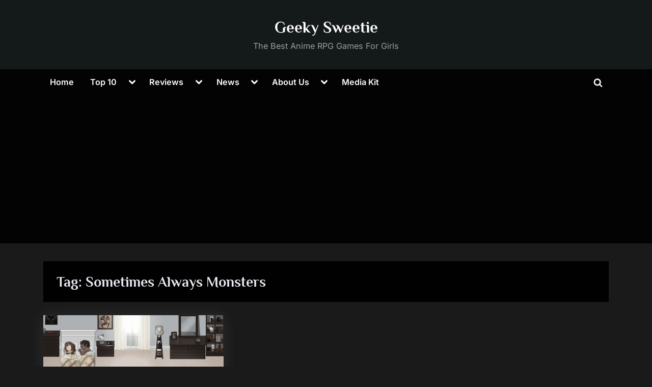

--- FILE ---
content_type: text/html; charset=UTF-8
request_url: https://geekysweetie.com/tag/sometimes-always-monsters/
body_size: 11522
content:
<!DOCTYPE html>
<html lang="en-US">
<head>
	<meta charset="UTF-8">
	<meta name="viewport" content="width=device-width, initial-scale=1.0">
	<link rel="profile" href="https://gmpg.org/xfn/11">
	<title>Sometimes Always Monsters &#8211; Geeky Sweetie</title>
<meta name='robots' content='max-image-preview:large' />
	<style>img:is([sizes="auto" i], [sizes^="auto," i]) { contain-intrinsic-size: 3000px 1500px }</style>
	<link rel='dns-prefetch' href='//www.googletagmanager.com' />
<link rel='dns-prefetch' href='//stats.wp.com' />
<link rel='dns-prefetch' href='//pagead2.googlesyndication.com' />
<link rel='preconnect' href='//i0.wp.com' />
<link rel='preconnect' href='//c0.wp.com' />
<link rel="alternate" type="application/rss+xml" title="Geeky Sweetie &raquo; Feed" href="https://geekysweetie.com/feed/" />
<link rel="alternate" type="application/rss+xml" title="Geeky Sweetie &raquo; Comments Feed" href="https://geekysweetie.com/comments/feed/" />
<link rel="alternate" type="application/rss+xml" title="Geeky Sweetie &raquo; Sometimes Always Monsters Tag Feed" href="https://geekysweetie.com/tag/sometimes-always-monsters/feed/" />
<script>
window._wpemojiSettings = {"baseUrl":"https:\/\/s.w.org\/images\/core\/emoji\/16.0.1\/72x72\/","ext":".png","svgUrl":"https:\/\/s.w.org\/images\/core\/emoji\/16.0.1\/svg\/","svgExt":".svg","source":{"concatemoji":"https:\/\/geekysweetie.com\/wp-includes\/js\/wp-emoji-release.min.js?ver=6.8.3"}};
/*! This file is auto-generated */
!function(s,n){var o,i,e;function c(e){try{var t={supportTests:e,timestamp:(new Date).valueOf()};sessionStorage.setItem(o,JSON.stringify(t))}catch(e){}}function p(e,t,n){e.clearRect(0,0,e.canvas.width,e.canvas.height),e.fillText(t,0,0);var t=new Uint32Array(e.getImageData(0,0,e.canvas.width,e.canvas.height).data),a=(e.clearRect(0,0,e.canvas.width,e.canvas.height),e.fillText(n,0,0),new Uint32Array(e.getImageData(0,0,e.canvas.width,e.canvas.height).data));return t.every(function(e,t){return e===a[t]})}function u(e,t){e.clearRect(0,0,e.canvas.width,e.canvas.height),e.fillText(t,0,0);for(var n=e.getImageData(16,16,1,1),a=0;a<n.data.length;a++)if(0!==n.data[a])return!1;return!0}function f(e,t,n,a){switch(t){case"flag":return n(e,"\ud83c\udff3\ufe0f\u200d\u26a7\ufe0f","\ud83c\udff3\ufe0f\u200b\u26a7\ufe0f")?!1:!n(e,"\ud83c\udde8\ud83c\uddf6","\ud83c\udde8\u200b\ud83c\uddf6")&&!n(e,"\ud83c\udff4\udb40\udc67\udb40\udc62\udb40\udc65\udb40\udc6e\udb40\udc67\udb40\udc7f","\ud83c\udff4\u200b\udb40\udc67\u200b\udb40\udc62\u200b\udb40\udc65\u200b\udb40\udc6e\u200b\udb40\udc67\u200b\udb40\udc7f");case"emoji":return!a(e,"\ud83e\udedf")}return!1}function g(e,t,n,a){var r="undefined"!=typeof WorkerGlobalScope&&self instanceof WorkerGlobalScope?new OffscreenCanvas(300,150):s.createElement("canvas"),o=r.getContext("2d",{willReadFrequently:!0}),i=(o.textBaseline="top",o.font="600 32px Arial",{});return e.forEach(function(e){i[e]=t(o,e,n,a)}),i}function t(e){var t=s.createElement("script");t.src=e,t.defer=!0,s.head.appendChild(t)}"undefined"!=typeof Promise&&(o="wpEmojiSettingsSupports",i=["flag","emoji"],n.supports={everything:!0,everythingExceptFlag:!0},e=new Promise(function(e){s.addEventListener("DOMContentLoaded",e,{once:!0})}),new Promise(function(t){var n=function(){try{var e=JSON.parse(sessionStorage.getItem(o));if("object"==typeof e&&"number"==typeof e.timestamp&&(new Date).valueOf()<e.timestamp+604800&&"object"==typeof e.supportTests)return e.supportTests}catch(e){}return null}();if(!n){if("undefined"!=typeof Worker&&"undefined"!=typeof OffscreenCanvas&&"undefined"!=typeof URL&&URL.createObjectURL&&"undefined"!=typeof Blob)try{var e="postMessage("+g.toString()+"("+[JSON.stringify(i),f.toString(),p.toString(),u.toString()].join(",")+"));",a=new Blob([e],{type:"text/javascript"}),r=new Worker(URL.createObjectURL(a),{name:"wpTestEmojiSupports"});return void(r.onmessage=function(e){c(n=e.data),r.terminate(),t(n)})}catch(e){}c(n=g(i,f,p,u))}t(n)}).then(function(e){for(var t in e)n.supports[t]=e[t],n.supports.everything=n.supports.everything&&n.supports[t],"flag"!==t&&(n.supports.everythingExceptFlag=n.supports.everythingExceptFlag&&n.supports[t]);n.supports.everythingExceptFlag=n.supports.everythingExceptFlag&&!n.supports.flag,n.DOMReady=!1,n.readyCallback=function(){n.DOMReady=!0}}).then(function(){return e}).then(function(){var e;n.supports.everything||(n.readyCallback(),(e=n.source||{}).concatemoji?t(e.concatemoji):e.wpemoji&&e.twemoji&&(t(e.twemoji),t(e.wpemoji)))}))}((window,document),window._wpemojiSettings);
</script>
<style id='wp-emoji-styles-inline-css'>

	img.wp-smiley, img.emoji {
		display: inline !important;
		border: none !important;
		box-shadow: none !important;
		height: 1em !important;
		width: 1em !important;
		margin: 0 0.07em !important;
		vertical-align: -0.1em !important;
		background: none !important;
		padding: 0 !important;
	}
</style>
<link rel='stylesheet' id='wp-block-library-css' href='https://c0.wp.com/c/6.8.3/wp-includes/css/dist/block-library/style.min.css' media='all' />
<style id='wp-block-library-theme-inline-css'>
.wp-block-audio :where(figcaption){color:#555;font-size:13px;text-align:center}.is-dark-theme .wp-block-audio :where(figcaption){color:#ffffffa6}.wp-block-audio{margin:0 0 1em}.wp-block-code{border:1px solid #ccc;border-radius:4px;font-family:Menlo,Consolas,monaco,monospace;padding:.8em 1em}.wp-block-embed :where(figcaption){color:#555;font-size:13px;text-align:center}.is-dark-theme .wp-block-embed :where(figcaption){color:#ffffffa6}.wp-block-embed{margin:0 0 1em}.blocks-gallery-caption{color:#555;font-size:13px;text-align:center}.is-dark-theme .blocks-gallery-caption{color:#ffffffa6}:root :where(.wp-block-image figcaption){color:#555;font-size:13px;text-align:center}.is-dark-theme :root :where(.wp-block-image figcaption){color:#ffffffa6}.wp-block-image{margin:0 0 1em}.wp-block-pullquote{border-bottom:4px solid;border-top:4px solid;color:currentColor;margin-bottom:1.75em}.wp-block-pullquote cite,.wp-block-pullquote footer,.wp-block-pullquote__citation{color:currentColor;font-size:.8125em;font-style:normal;text-transform:uppercase}.wp-block-quote{border-left:.25em solid;margin:0 0 1.75em;padding-left:1em}.wp-block-quote cite,.wp-block-quote footer{color:currentColor;font-size:.8125em;font-style:normal;position:relative}.wp-block-quote:where(.has-text-align-right){border-left:none;border-right:.25em solid;padding-left:0;padding-right:1em}.wp-block-quote:where(.has-text-align-center){border:none;padding-left:0}.wp-block-quote.is-large,.wp-block-quote.is-style-large,.wp-block-quote:where(.is-style-plain){border:none}.wp-block-search .wp-block-search__label{font-weight:700}.wp-block-search__button{border:1px solid #ccc;padding:.375em .625em}:where(.wp-block-group.has-background){padding:1.25em 2.375em}.wp-block-separator.has-css-opacity{opacity:.4}.wp-block-separator{border:none;border-bottom:2px solid;margin-left:auto;margin-right:auto}.wp-block-separator.has-alpha-channel-opacity{opacity:1}.wp-block-separator:not(.is-style-wide):not(.is-style-dots){width:100px}.wp-block-separator.has-background:not(.is-style-dots){border-bottom:none;height:1px}.wp-block-separator.has-background:not(.is-style-wide):not(.is-style-dots){height:2px}.wp-block-table{margin:0 0 1em}.wp-block-table td,.wp-block-table th{word-break:normal}.wp-block-table :where(figcaption){color:#555;font-size:13px;text-align:center}.is-dark-theme .wp-block-table :where(figcaption){color:#ffffffa6}.wp-block-video :where(figcaption){color:#555;font-size:13px;text-align:center}.is-dark-theme .wp-block-video :where(figcaption){color:#ffffffa6}.wp-block-video{margin:0 0 1em}:root :where(.wp-block-template-part.has-background){margin-bottom:0;margin-top:0;padding:1.25em 2.375em}
</style>
<style id='classic-theme-styles-inline-css'>
/*! This file is auto-generated */
.wp-block-button__link{color:#fff;background-color:#32373c;border-radius:9999px;box-shadow:none;text-decoration:none;padding:calc(.667em + 2px) calc(1.333em + 2px);font-size:1.125em}.wp-block-file__button{background:#32373c;color:#fff;text-decoration:none}
</style>
<link rel='stylesheet' id='mediaelement-css' href='https://c0.wp.com/c/6.8.3/wp-includes/js/mediaelement/mediaelementplayer-legacy.min.css' media='all' />
<link rel='stylesheet' id='wp-mediaelement-css' href='https://c0.wp.com/c/6.8.3/wp-includes/js/mediaelement/wp-mediaelement.min.css' media='all' />
<style id='jetpack-sharing-buttons-style-inline-css'>
.jetpack-sharing-buttons__services-list{display:flex;flex-direction:row;flex-wrap:wrap;gap:0;list-style-type:none;margin:5px;padding:0}.jetpack-sharing-buttons__services-list.has-small-icon-size{font-size:12px}.jetpack-sharing-buttons__services-list.has-normal-icon-size{font-size:16px}.jetpack-sharing-buttons__services-list.has-large-icon-size{font-size:24px}.jetpack-sharing-buttons__services-list.has-huge-icon-size{font-size:36px}@media print{.jetpack-sharing-buttons__services-list{display:none!important}}.editor-styles-wrapper .wp-block-jetpack-sharing-buttons{gap:0;padding-inline-start:0}ul.jetpack-sharing-buttons__services-list.has-background{padding:1.25em 2.375em}
</style>
<style id='global-styles-inline-css'>
:root{--wp--preset--aspect-ratio--square: 1;--wp--preset--aspect-ratio--4-3: 4/3;--wp--preset--aspect-ratio--3-4: 3/4;--wp--preset--aspect-ratio--3-2: 3/2;--wp--preset--aspect-ratio--2-3: 2/3;--wp--preset--aspect-ratio--16-9: 16/9;--wp--preset--aspect-ratio--9-16: 9/16;--wp--preset--color--black: #000000;--wp--preset--color--cyan-bluish-gray: #abb8c3;--wp--preset--color--white: #ffffff;--wp--preset--color--pale-pink: #f78da7;--wp--preset--color--vivid-red: #cf2e2e;--wp--preset--color--luminous-vivid-orange: #ff6900;--wp--preset--color--luminous-vivid-amber: #fcb900;--wp--preset--color--light-green-cyan: #7bdcb5;--wp--preset--color--vivid-green-cyan: #00d084;--wp--preset--color--pale-cyan-blue: #8ed1fc;--wp--preset--color--vivid-cyan-blue: #0693e3;--wp--preset--color--vivid-purple: #9b51e0;--wp--preset--gradient--vivid-cyan-blue-to-vivid-purple: linear-gradient(135deg,rgba(6,147,227,1) 0%,rgb(155,81,224) 100%);--wp--preset--gradient--light-green-cyan-to-vivid-green-cyan: linear-gradient(135deg,rgb(122,220,180) 0%,rgb(0,208,130) 100%);--wp--preset--gradient--luminous-vivid-amber-to-luminous-vivid-orange: linear-gradient(135deg,rgba(252,185,0,1) 0%,rgba(255,105,0,1) 100%);--wp--preset--gradient--luminous-vivid-orange-to-vivid-red: linear-gradient(135deg,rgba(255,105,0,1) 0%,rgb(207,46,46) 100%);--wp--preset--gradient--very-light-gray-to-cyan-bluish-gray: linear-gradient(135deg,rgb(238,238,238) 0%,rgb(169,184,195) 100%);--wp--preset--gradient--cool-to-warm-spectrum: linear-gradient(135deg,rgb(74,234,220) 0%,rgb(151,120,209) 20%,rgb(207,42,186) 40%,rgb(238,44,130) 60%,rgb(251,105,98) 80%,rgb(254,248,76) 100%);--wp--preset--gradient--blush-light-purple: linear-gradient(135deg,rgb(255,206,236) 0%,rgb(152,150,240) 100%);--wp--preset--gradient--blush-bordeaux: linear-gradient(135deg,rgb(254,205,165) 0%,rgb(254,45,45) 50%,rgb(107,0,62) 100%);--wp--preset--gradient--luminous-dusk: linear-gradient(135deg,rgb(255,203,112) 0%,rgb(199,81,192) 50%,rgb(65,88,208) 100%);--wp--preset--gradient--pale-ocean: linear-gradient(135deg,rgb(255,245,203) 0%,rgb(182,227,212) 50%,rgb(51,167,181) 100%);--wp--preset--gradient--electric-grass: linear-gradient(135deg,rgb(202,248,128) 0%,rgb(113,206,126) 100%);--wp--preset--gradient--midnight: linear-gradient(135deg,rgb(2,3,129) 0%,rgb(40,116,252) 100%);--wp--preset--font-size--small: 13px;--wp--preset--font-size--medium: 20px;--wp--preset--font-size--large: 36px;--wp--preset--font-size--x-large: 42px;--wp--preset--spacing--20: 0.44rem;--wp--preset--spacing--30: 0.67rem;--wp--preset--spacing--40: 1rem;--wp--preset--spacing--50: 1.5rem;--wp--preset--spacing--60: 2.25rem;--wp--preset--spacing--70: 3.38rem;--wp--preset--spacing--80: 5.06rem;--wp--preset--shadow--natural: 6px 6px 9px rgba(0, 0, 0, 0.2);--wp--preset--shadow--deep: 12px 12px 50px rgba(0, 0, 0, 0.4);--wp--preset--shadow--sharp: 6px 6px 0px rgba(0, 0, 0, 0.2);--wp--preset--shadow--outlined: 6px 6px 0px -3px rgba(255, 255, 255, 1), 6px 6px rgba(0, 0, 0, 1);--wp--preset--shadow--crisp: 6px 6px 0px rgba(0, 0, 0, 1);}:where(.is-layout-flex){gap: 0.5em;}:where(.is-layout-grid){gap: 0.5em;}body .is-layout-flex{display: flex;}.is-layout-flex{flex-wrap: wrap;align-items: center;}.is-layout-flex > :is(*, div){margin: 0;}body .is-layout-grid{display: grid;}.is-layout-grid > :is(*, div){margin: 0;}:where(.wp-block-columns.is-layout-flex){gap: 2em;}:where(.wp-block-columns.is-layout-grid){gap: 2em;}:where(.wp-block-post-template.is-layout-flex){gap: 1.25em;}:where(.wp-block-post-template.is-layout-grid){gap: 1.25em;}.has-black-color{color: var(--wp--preset--color--black) !important;}.has-cyan-bluish-gray-color{color: var(--wp--preset--color--cyan-bluish-gray) !important;}.has-white-color{color: var(--wp--preset--color--white) !important;}.has-pale-pink-color{color: var(--wp--preset--color--pale-pink) !important;}.has-vivid-red-color{color: var(--wp--preset--color--vivid-red) !important;}.has-luminous-vivid-orange-color{color: var(--wp--preset--color--luminous-vivid-orange) !important;}.has-luminous-vivid-amber-color{color: var(--wp--preset--color--luminous-vivid-amber) !important;}.has-light-green-cyan-color{color: var(--wp--preset--color--light-green-cyan) !important;}.has-vivid-green-cyan-color{color: var(--wp--preset--color--vivid-green-cyan) !important;}.has-pale-cyan-blue-color{color: var(--wp--preset--color--pale-cyan-blue) !important;}.has-vivid-cyan-blue-color{color: var(--wp--preset--color--vivid-cyan-blue) !important;}.has-vivid-purple-color{color: var(--wp--preset--color--vivid-purple) !important;}.has-black-background-color{background-color: var(--wp--preset--color--black) !important;}.has-cyan-bluish-gray-background-color{background-color: var(--wp--preset--color--cyan-bluish-gray) !important;}.has-white-background-color{background-color: var(--wp--preset--color--white) !important;}.has-pale-pink-background-color{background-color: var(--wp--preset--color--pale-pink) !important;}.has-vivid-red-background-color{background-color: var(--wp--preset--color--vivid-red) !important;}.has-luminous-vivid-orange-background-color{background-color: var(--wp--preset--color--luminous-vivid-orange) !important;}.has-luminous-vivid-amber-background-color{background-color: var(--wp--preset--color--luminous-vivid-amber) !important;}.has-light-green-cyan-background-color{background-color: var(--wp--preset--color--light-green-cyan) !important;}.has-vivid-green-cyan-background-color{background-color: var(--wp--preset--color--vivid-green-cyan) !important;}.has-pale-cyan-blue-background-color{background-color: var(--wp--preset--color--pale-cyan-blue) !important;}.has-vivid-cyan-blue-background-color{background-color: var(--wp--preset--color--vivid-cyan-blue) !important;}.has-vivid-purple-background-color{background-color: var(--wp--preset--color--vivid-purple) !important;}.has-black-border-color{border-color: var(--wp--preset--color--black) !important;}.has-cyan-bluish-gray-border-color{border-color: var(--wp--preset--color--cyan-bluish-gray) !important;}.has-white-border-color{border-color: var(--wp--preset--color--white) !important;}.has-pale-pink-border-color{border-color: var(--wp--preset--color--pale-pink) !important;}.has-vivid-red-border-color{border-color: var(--wp--preset--color--vivid-red) !important;}.has-luminous-vivid-orange-border-color{border-color: var(--wp--preset--color--luminous-vivid-orange) !important;}.has-luminous-vivid-amber-border-color{border-color: var(--wp--preset--color--luminous-vivid-amber) !important;}.has-light-green-cyan-border-color{border-color: var(--wp--preset--color--light-green-cyan) !important;}.has-vivid-green-cyan-border-color{border-color: var(--wp--preset--color--vivid-green-cyan) !important;}.has-pale-cyan-blue-border-color{border-color: var(--wp--preset--color--pale-cyan-blue) !important;}.has-vivid-cyan-blue-border-color{border-color: var(--wp--preset--color--vivid-cyan-blue) !important;}.has-vivid-purple-border-color{border-color: var(--wp--preset--color--vivid-purple) !important;}.has-vivid-cyan-blue-to-vivid-purple-gradient-background{background: var(--wp--preset--gradient--vivid-cyan-blue-to-vivid-purple) !important;}.has-light-green-cyan-to-vivid-green-cyan-gradient-background{background: var(--wp--preset--gradient--light-green-cyan-to-vivid-green-cyan) !important;}.has-luminous-vivid-amber-to-luminous-vivid-orange-gradient-background{background: var(--wp--preset--gradient--luminous-vivid-amber-to-luminous-vivid-orange) !important;}.has-luminous-vivid-orange-to-vivid-red-gradient-background{background: var(--wp--preset--gradient--luminous-vivid-orange-to-vivid-red) !important;}.has-very-light-gray-to-cyan-bluish-gray-gradient-background{background: var(--wp--preset--gradient--very-light-gray-to-cyan-bluish-gray) !important;}.has-cool-to-warm-spectrum-gradient-background{background: var(--wp--preset--gradient--cool-to-warm-spectrum) !important;}.has-blush-light-purple-gradient-background{background: var(--wp--preset--gradient--blush-light-purple) !important;}.has-blush-bordeaux-gradient-background{background: var(--wp--preset--gradient--blush-bordeaux) !important;}.has-luminous-dusk-gradient-background{background: var(--wp--preset--gradient--luminous-dusk) !important;}.has-pale-ocean-gradient-background{background: var(--wp--preset--gradient--pale-ocean) !important;}.has-electric-grass-gradient-background{background: var(--wp--preset--gradient--electric-grass) !important;}.has-midnight-gradient-background{background: var(--wp--preset--gradient--midnight) !important;}.has-small-font-size{font-size: var(--wp--preset--font-size--small) !important;}.has-medium-font-size{font-size: var(--wp--preset--font-size--medium) !important;}.has-large-font-size{font-size: var(--wp--preset--font-size--large) !important;}.has-x-large-font-size{font-size: var(--wp--preset--font-size--x-large) !important;}
:where(.wp-block-post-template.is-layout-flex){gap: 1.25em;}:where(.wp-block-post-template.is-layout-grid){gap: 1.25em;}
:where(.wp-block-columns.is-layout-flex){gap: 2em;}:where(.wp-block-columns.is-layout-grid){gap: 2em;}
:root :where(.wp-block-pullquote){font-size: 1.5em;line-height: 1.6;}
</style>
<link rel='stylesheet' id='pressbook-masonry-dark-fonts-css' href='https://geekysweetie.com/wp-content/fonts/a2f988c5be315e2857ed0bee33dc027d.css' media='all' />
<link rel='stylesheet' id='pressbook-style-css' href='https://geekysweetie.com/wp-content/themes/pressbook/style.min.css?ver=2.1.4' media='all' />
<link rel='stylesheet' id='pressbook-masonry-dark-style-css' href='https://geekysweetie.com/wp-content/themes/pressbook-masonry-dark/style.min.css?ver=1.2.5' media='all' />
<style id='pressbook-masonry-dark-style-inline-css'>
.site-branding{background-position:center center;}.site-branding{background-repeat:repeat;}.site-branding{background-size:contain;}.top-banner-image{max-height:150px;}.top-navbar{background:linear-gradient(0deg, #6709b4 0%, #390564 100%);}.social-navigation a:active .svg-icon,.social-navigation a:focus .svg-icon,.social-navigation a:hover .svg-icon{color:#6709b4;}.primary-navbar,.main-navigation ul ul{background:rgba(0,0,0,0.9);}.site-branding{background-color:rgba(20,26,26,0.96);}.site-title,.site-title a,.site-title a:active,.site-title a:focus,.site-title a:hover{color:#ffffff;}.site-tagline{color:#999fa3;}.more-link,.wp-block-search .wp-block-search__button,button,input[type=button],input[type=reset],input[type=submit]{background-image:linear-gradient(to right, #5b08a0 0%, #8023ce 51%, #5b08a0 100%);}.more-link,.wp-block-search .wp-block-search__button,button,input[type=button],input[type=reset],input[type=submit]{font-weight:600;}h1,h2,h3,h4,h5,h6{font-weight:700;}.site-title{font-weight:700;}.c-sidebar .widget{border-color:#101010;}.footer-widgets,.copyright-text{background:rgba(0,0,0,0.94);}.copyright-text a,.footer-widgets .widget li::before{color:#b57de3;}.footer-widgets .widget .widget-title::after,.footer-widgets .widget_block h1:first-child::after,.footer-widgets .widget_block h2:first-child::after,.footer-widgets .widget_block h3:first-child::after{background:#b57de3;}.main-navigation .menu .current-menu-ancestor>a,.main-navigation .menu .current-menu-item>a,.main-navigation .menu .current-menu-parent>a,.main-navigation .main-navigation-arrow-btn:active,.main-navigation .main-navigation-arrow-btn:hover,.main-navigation a:active,.main-navigation a:focus,.main-navigation a:hover,.main-navigation li.focus>.main-navigation-arrow-btn,.main-navigation:not(.toggled) li:hover>.main-navigation-arrow-btn{background:rgba(103,9,180,0.95);}
</style>
<link rel='stylesheet' id='ecae-frontend-css' href='https://geekysweetie.com/wp-content/plugins/easy-custom-auto-excerpt/assets/style-frontend.css?ver=2.5.0' media='all' />
<link rel='stylesheet' id='ecae-buttonskin-none-css' href='https://geekysweetie.com/wp-content/plugins/easy-custom-auto-excerpt/buttons/ecae-buttonskin-none.css?ver=2.5.0' media='all' />
<link rel='stylesheet' id='decent-comments-widget-css' href='https://geekysweetie.com/wp-content/plugins/decent-comments/css/decent-comments-widget.css' media='all' />
<script src="https://geekysweetie.com/wp-content/themes/pressbook-masonry-dark/assets/macy/macy.min.js?ver=2.5.1" id="macy-js"></script>

<!-- Google tag (gtag.js) snippet added by Site Kit -->
<!-- Google Analytics snippet added by Site Kit -->
<script src="https://www.googletagmanager.com/gtag/js?id=GT-M34W96N" id="google_gtagjs-js" async></script>
<script id="google_gtagjs-js-after">
window.dataLayer = window.dataLayer || [];function gtag(){dataLayer.push(arguments);}
gtag("set","linker",{"domains":["geekysweetie.com"]});
gtag("js", new Date());
gtag("set", "developer_id.dZTNiMT", true);
gtag("config", "GT-M34W96N");
</script>
<link rel="https://api.w.org/" href="https://geekysweetie.com/wp-json/" /><link rel="alternate" title="JSON" type="application/json" href="https://geekysweetie.com/wp-json/wp/v2/tags/973" /><link rel="EditURI" type="application/rsd+xml" title="RSD" href="https://geekysweetie.com/xmlrpc.php?rsd" />
<meta name="generator" content="Site Kit by Google 1.167.0" />	<style>img#wpstats{display:none}</style>
		
<!-- Google AdSense meta tags added by Site Kit -->
<meta name="google-adsense-platform-account" content="ca-host-pub-2644536267352236">
<meta name="google-adsense-platform-domain" content="sitekit.withgoogle.com">
<!-- End Google AdSense meta tags added by Site Kit -->
<script id='nitro-telemetry-meta' nitro-exclude>window.NPTelemetryMetadata={missReason: (!window.NITROPACK_STATE ? 'cache not found' : 'hit'),pageType: 'post_tag',isEligibleForOptimization: true,}</script><script id='nitro-generic' nitro-exclude>(()=>{window.NitroPack=window.NitroPack||{coreVersion:"na",isCounted:!1};let e=document.createElement("script");if(e.src="https://nitroscripts.com/McmWfXYfUdTTCSGznRhDgfboTTspNcmz",e.async=!0,e.id="nitro-script",document.head.appendChild(e),!window.NitroPack.isCounted){window.NitroPack.isCounted=!0;let t=()=>{navigator.sendBeacon("https://to.getnitropack.com/p",JSON.stringify({siteId:"McmWfXYfUdTTCSGznRhDgfboTTspNcmz",url:window.location.href,isOptimized:!!window.IS_NITROPACK,coreVersion:"na",missReason:window.NPTelemetryMetadata?.missReason||"",pageType:window.NPTelemetryMetadata?.pageType||"",isEligibleForOptimization:!!window.NPTelemetryMetadata?.isEligibleForOptimization}))};(()=>{let e=()=>new Promise(e=>{"complete"===document.readyState?e():window.addEventListener("load",e)}),i=()=>new Promise(e=>{document.prerendering?document.addEventListener("prerenderingchange",e,{once:!0}):e()}),a=async()=>{await i(),await e(),t()};a()})(),window.addEventListener("pageshow",e=>{if(e.persisted){let i=document.prerendering||self.performance?.getEntriesByType?.("navigation")[0]?.activationStart>0;"visible"!==document.visibilityState||i||t()}})}})();</script>
<!-- Google AdSense snippet added by Site Kit -->
<script async src="https://pagead2.googlesyndication.com/pagead/js/adsbygoogle.js?client=ca-pub-8059391453376843&amp;host=ca-host-pub-2644536267352236" crossorigin="anonymous"></script>

<!-- End Google AdSense snippet added by Site Kit -->
<link rel="icon" href="https://i0.wp.com/geekysweetie.com/wp-content/uploads/2017/01/cropped-geekysweetie.png?fit=32%2C32&#038;ssl=1" sizes="32x32" />
<link rel="icon" href="https://i0.wp.com/geekysweetie.com/wp-content/uploads/2017/01/cropped-geekysweetie.png?fit=192%2C192&#038;ssl=1" sizes="192x192" />
<link rel="apple-touch-icon" href="https://i0.wp.com/geekysweetie.com/wp-content/uploads/2017/01/cropped-geekysweetie.png?fit=180%2C180&#038;ssl=1" />
<meta name="msapplication-TileImage" content="https://i0.wp.com/geekysweetie.com/wp-content/uploads/2017/01/cropped-geekysweetie.png?fit=270%2C270&#038;ssl=1" />
		<style id="wp-custom-css">
			.pressbook-credit {display: none !important;}		</style>
		</head>
<body class="archive tag tag-sometimes-always-monsters tag-973 wp-embed-responsive wp-theme-pressbook wp-child-theme-pressbook-masonry-dark hfeed single-sidebar right-sidebar pressbook-dark pb-content-grid">

<div id="page" class="site">
	<a class="skip-link screen-reader-text" href="#content">Skip to content</a>

	<header id="masthead" class="site-header">
		<div class="site-branding">
		<div class="u-wrapper site-branding-wrap">
		<div class="site-logo-title logo--lg-size-6 logo--md-size-5 logo--sm-size-2">
			
			<div class="site-title-tagline">
							<p class="site-title site-title--lg-size-5 site-title--md-size-6 site-title--sm-size-3"><a href="https://geekysweetie.com/" rel="home">Geeky Sweetie</a></p>
								<p class="site-tagline tagline--lg-size-5 tagline--md-size-4 tagline--sm-size-2">The Best Anime RPG Games For Girls</p>
			</div><!-- .site-title-tagline -->
		</div><!-- .site-logo-title -->

			</div><!-- .site-branding-wrap -->
</div><!-- .site-branding -->
	<div class="primary-navbar">
		<div class="u-wrapper primary-navbar-wrap">
			<nav id="site-navigation" class="main-navigation" aria-label="Primary Menu">
				<button class="primary-menu-toggle" aria-controls="primary-menu" aria-expanded="false" aria-label="Toggle Primary Menu">
					<svg class="svg-icon" width="24" height="24" aria-hidden="true" role="img" focusable="false" viewBox="0.0 0 1536.0 2048" xmlns="http://www.w3.org/2000/svg"><path d="M1536,1472v128c0,17.333-6.333,32.333-19,45s-27.667,19-45,19H64c-17.333,0-32.333-6.333-45-19s-19-27.667-19-45v-128  c0-17.333,6.333-32.333,19-45s27.667-19,45-19h1408c17.333,0,32.333,6.333,45,19S1536,1454.667,1536,1472z M1536,960v128  c0,17.333-6.333,32.333-19,45s-27.667,19-45,19H64c-17.333,0-32.333-6.333-45-19s-19-27.667-19-45V960c0-17.333,6.333-32.333,19-45  s27.667-19,45-19h1408c17.333,0,32.333,6.333,45,19S1536,942.667,1536,960z M1536,448v128c0,17.333-6.333,32.333-19,45  s-27.667,19-45,19H64c-17.333,0-32.333-6.333-45-19S0,593.333,0,576V448c0-17.333,6.333-32.333,19-45s27.667-19,45-19h1408  c17.333,0,32.333,6.333,45,19S1536,430.667,1536,448z"></path></svg><svg class="svg-icon" width="24" height="24" aria-hidden="true" role="img" focusable="false" viewBox="0 0 1792 1792" xmlns="http://www.w3.org/2000/svg"><path d="M1490 1322q0 40-28 68l-136 136q-28 28-68 28t-68-28l-294-294-294 294q-28 28-68 28t-68-28l-136-136q-28-28-28-68t28-68l294-294-294-294q-28-28-28-68t28-68l136-136q28-28 68-28t68 28l294 294 294-294q28-28 68-28t68 28l136 136q28 28 28 68t-28 68l-294 294 294 294q28 28 28 68z" /></svg>				</button>
				<div class="menu-pages-container"><ul id="primary-menu" class="menu"><li id="menu-item-1808" class="menu-item menu-item-type-custom menu-item-object-custom menu-item-home menu-item-1808"><a href="https://geekysweetie.com">Home</a></li>
<li id="menu-item-1832" class="menu-item menu-item-type-custom menu-item-object-custom menu-item-has-children menu-item-1832"><a href="#">Top 10</a><button class="main-navigation-arrow-btn" aria-expanded="false"><span class="screen-reader-text">Toggle sub-menu</span><svg class="svg-icon" width="24" height="24" aria-hidden="true" role="img" focusable="false" viewBox="53.0 0 1558.0 2048" xmlns="http://www.w3.org/2000/svg"><path d="M1611,832c0,35.333-12.333,65.333-37,90l-651,651c-25.333,25.333-55.667,38-91,38c-36,0-66-12.667-90-38L91,922  c-25.333-24-38-54-38-90c0-35.333,12.667-65.667,38-91l74-75c26-24.667,56.333-37,91-37c35.333,0,65.333,12.333,90,37l486,486  l486-486c24.667-24.667,54.667-37,90-37c34.667,0,65,12.333,91,37l75,75C1598.667,767,1611,797.333,1611,832z" /></svg></button>
<ul class="sub-menu">
	<li id="menu-item-1807" class="menu-item menu-item-type-post_type menu-item-object-page menu-item-1807"><a href="https://geekysweetie.com/games-girls/">The Best Games for Girls</a></li>
	<li id="menu-item-1281" class="menu-item menu-item-type-post_type menu-item-object-page menu-item-1281"><a href="https://geekysweetie.com/anime-girls/">The Best Anime for Girls</a></li>
	<li id="menu-item-1831" class="menu-item menu-item-type-post_type menu-item-object-post menu-item-1831"><a href="https://geekysweetie.com/top-10-subscription-boxes-geek-girls/">Top 10 Subscription Boxes for Geek Girls</a></li>
	<li id="menu-item-4360" class="menu-item menu-item-type-custom menu-item-object-custom menu-item-4360"><a href="https://geekysweetie.com/otakus-worst-animated-disney-films-disney-films-ranked-worst-top-10-disney-films/">The Best Disney Films For Girls</a></li>
</ul>
</li>
<li id="menu-item-1279" class="menu-item menu-item-type-taxonomy menu-item-object-category menu-item-has-children menu-item-1279"><a href="https://geekysweetie.com/category/review/">Reviews</a><button class="main-navigation-arrow-btn" aria-expanded="false"><span class="screen-reader-text">Toggle sub-menu</span><svg class="svg-icon" width="24" height="24" aria-hidden="true" role="img" focusable="false" viewBox="53.0 0 1558.0 2048" xmlns="http://www.w3.org/2000/svg"><path d="M1611,832c0,35.333-12.333,65.333-37,90l-651,651c-25.333,25.333-55.667,38-91,38c-36,0-66-12.667-90-38L91,922  c-25.333-24-38-54-38-90c0-35.333,12.667-65.667,38-91l74-75c26-24.667,56.333-37,91-37c35.333,0,65.333,12.333,90,37l486,486  l486-486c24.667-24.667,54.667-37,90-37c34.667,0,65,12.333,91,37l75,75C1598.667,767,1611,797.333,1611,832z" /></svg></button>
<ul class="sub-menu">
	<li id="menu-item-1285" class="menu-item menu-item-type-taxonomy menu-item-object-category menu-item-1285"><a href="https://geekysweetie.com/category/review/game-review/">Game Review</a></li>
	<li id="menu-item-1283" class="menu-item menu-item-type-taxonomy menu-item-object-category menu-item-1283"><a href="https://geekysweetie.com/category/review/anime-review/">Anime Review</a></li>
	<li id="menu-item-1306" class="menu-item menu-item-type-custom menu-item-object-custom menu-item-1306"><a href="https://geekysweetie.com/category/review/manga-review-review/">Manga Reviews</a></li>
	<li id="menu-item-1287" class="menu-item menu-item-type-taxonomy menu-item-object-category menu-item-1287"><a href="https://geekysweetie.com/category/review/kdrama-review/">Kdrama Review</a></li>
	<li id="menu-item-2828" class="menu-item menu-item-type-taxonomy menu-item-object-category menu-item-2828"><a href="https://geekysweetie.com/category/review/subscription-box-review/">Subscription Box Review</a></li>
	<li id="menu-item-1284" class="menu-item menu-item-type-taxonomy menu-item-object-category menu-item-1284"><a href="https://geekysweetie.com/category/review/boardgame-review/">Boardgame Review</a></li>
	<li id="menu-item-1286" class="menu-item menu-item-type-taxonomy menu-item-object-category menu-item-1286"><a href="https://geekysweetie.com/category/review/kawaii-cute-review/">Kawaii Review</a></li>
	<li id="menu-item-1289" class="menu-item menu-item-type-taxonomy menu-item-object-category menu-item-1289"><a href="https://geekysweetie.com/category/review/toy-review/">Toy Review</a></li>
	<li id="menu-item-1288" class="menu-item menu-item-type-taxonomy menu-item-object-category menu-item-1288"><a href="https://geekysweetie.com/category/review/tech-review/">Tech Review</a></li>
	<li id="menu-item-1305" class="menu-item menu-item-type-custom menu-item-object-custom menu-item-1305"><a href="https://geekysweetie.com/category/review/book-reviews/">Book Reviews</a></li>
</ul>
</li>
<li id="menu-item-1280" class="menu-item menu-item-type-taxonomy menu-item-object-category menu-item-has-children menu-item-1280"><a href="https://geekysweetie.com/category/news/">News</a><button class="main-navigation-arrow-btn" aria-expanded="false"><span class="screen-reader-text">Toggle sub-menu</span><svg class="svg-icon" width="24" height="24" aria-hidden="true" role="img" focusable="false" viewBox="53.0 0 1558.0 2048" xmlns="http://www.w3.org/2000/svg"><path d="M1611,832c0,35.333-12.333,65.333-37,90l-651,651c-25.333,25.333-55.667,38-91,38c-36,0-66-12.667-90-38L91,922  c-25.333-24-38-54-38-90c0-35.333,12.667-65.667,38-91l74-75c26-24.667,56.333-37,91-37c35.333,0,65.333,12.333,90,37l486,486  l486-486c24.667-24.667,54.667-37,90-37c34.667,0,65,12.333,91,37l75,75C1598.667,767,1611,797.333,1611,832z" /></svg></button>
<ul class="sub-menu">
	<li id="menu-item-1295" class="menu-item menu-item-type-taxonomy menu-item-object-category menu-item-1295"><a href="https://geekysweetie.com/category/news/game-news/">Game News</a></li>
	<li id="menu-item-1301" class="menu-item menu-item-type-custom menu-item-object-custom menu-item-1301"><a href="https://geekysweetie.com/category/news/anime-news/">Anime News</a></li>
	<li id="menu-item-1304" class="menu-item menu-item-type-custom menu-item-object-custom menu-item-1304"><a href="https://geekysweetie.com/category/news/manga-news/">Manga News</a></li>
	<li id="menu-item-1299" class="menu-item menu-item-type-taxonomy menu-item-object-category menu-item-1299"><a href="https://geekysweetie.com/category/news/kdrama-news/">Kdrama News</a></li>
	<li id="menu-item-1302" class="menu-item menu-item-type-custom menu-item-object-custom menu-item-1302"><a href="https://geekysweetie.com/category/news/boardgame-news/">Boardgame News</a></li>
	<li id="menu-item-1296" class="menu-item menu-item-type-taxonomy menu-item-object-category menu-item-1296"><a href="https://geekysweetie.com/category/news/kawaii-news/">Kawaii News</a></li>
	<li id="menu-item-1297" class="menu-item menu-item-type-taxonomy menu-item-object-category menu-item-1297"><a href="https://geekysweetie.com/category/news/movie-news/">Movie News</a></li>
	<li id="menu-item-1300" class="menu-item menu-item-type-taxonomy menu-item-object-category menu-item-1300"><a href="https://geekysweetie.com/category/news/music-news/">Music News</a></li>
	<li id="menu-item-1298" class="menu-item menu-item-type-taxonomy menu-item-object-category menu-item-1298"><a href="https://geekysweetie.com/category/news/tech-news/">Tech News</a></li>
	<li id="menu-item-1303" class="menu-item menu-item-type-custom menu-item-object-custom menu-item-1303"><a href="https://geekysweetie.com/category/news/book-news/">Book News</a></li>
</ul>
</li>
<li id="menu-item-748" class="menu-item menu-item-type-post_type menu-item-object-page menu-item-has-children menu-item-748"><a href="https://geekysweetie.com/welcome/">About Us</a><button class="main-navigation-arrow-btn" aria-expanded="false"><span class="screen-reader-text">Toggle sub-menu</span><svg class="svg-icon" width="24" height="24" aria-hidden="true" role="img" focusable="false" viewBox="53.0 0 1558.0 2048" xmlns="http://www.w3.org/2000/svg"><path d="M1611,832c0,35.333-12.333,65.333-37,90l-651,651c-25.333,25.333-55.667,38-91,38c-36,0-66-12.667-90-38L91,922  c-25.333-24-38-54-38-90c0-35.333,12.667-65.667,38-91l74-75c26-24.667,56.333-37,91-37c35.333,0,65.333,12.333,90,37l486,486  l486-486c24.667-24.667,54.667-37,90-37c34.667,0,65,12.333,91,37l75,75C1598.667,767,1611,797.333,1611,832z" /></svg></button>
<ul class="sub-menu">
	<li id="menu-item-452" class="menu-item menu-item-type-post_type menu-item-object-page menu-item-452"><a href="https://geekysweetie.com/geeky-sweetie/">About Geeky Sweetie</a></li>
	<li id="menu-item-453" class="menu-item menu-item-type-post_type menu-item-object-page menu-item-453"><a href="https://geekysweetie.com/sweetest-geek/">The Sweetest Geek</a></li>
	<li id="menu-item-1291" class="menu-item menu-item-type-post_type menu-item-object-page menu-item-1291"><a href="https://geekysweetie.com/contact/">Contact Me</a></li>
	<li id="menu-item-454" class="menu-item menu-item-type-post_type menu-item-object-page menu-item-454"><a href="https://geekysweetie.com/understanding-scoring-system/">Understanding Our Scoring System</a></li>
	<li id="menu-item-450" class="menu-item menu-item-type-post_type menu-item-object-page menu-item-450"><a href="https://geekysweetie.com/review-vs-preview/">Review VS. Preview</a></li>
	<li id="menu-item-449" class="menu-item menu-item-type-post_type menu-item-object-page menu-item-449"><a href="https://geekysweetie.com/privacy-policy/">Privacy Policy</a></li>
	<li id="menu-item-1292" class="menu-item menu-item-type-post_type menu-item-object-page menu-item-1292"><a href="https://geekysweetie.com/link-us/">Link to us!</a></li>
	<li id="menu-item-2493" class="menu-item menu-item-type-post_type menu-item-object-page menu-item-2493"><a href="https://geekysweetie.com/advertise/">Advertise With Us</a></li>
</ul>
</li>
<li id="menu-item-20935" class="menu-item menu-item-type-post_type menu-item-object-page menu-item-20935"><a href="https://geekysweetie.com/advertise/">Media Kit</a></li>
<li class="primary-menu-search"><a href="#" class="primary-menu-search-toggle" aria-expanded="false"><span class="screen-reader-text">Toggle search form</span><svg class="svg-icon" width="24" height="24" aria-hidden="true" role="img" focusable="false" viewBox="0 0 1792 1792" xmlns="http://www.w3.org/2000/svg"><path d="M1216 832q0-185-131.5-316.5t-316.5-131.5-316.5 131.5-131.5 316.5 131.5 316.5 316.5 131.5 316.5-131.5 131.5-316.5zm512 832q0 52-38 90t-90 38q-54 0-90-38l-343-342q-179 124-399 124-143 0-273.5-55.5t-225-150-150-225-55.5-273.5 55.5-273.5 150-225 225-150 273.5-55.5 273.5 55.5 225 150 150 225 55.5 273.5q0 220-124 399l343 343q37 37 37 90z" /></svg><svg class="svg-icon" width="24" height="24" aria-hidden="true" role="img" focusable="false" viewBox="0 0 1792 1792" xmlns="http://www.w3.org/2000/svg"><path d="M1490 1322q0 40-28 68l-136 136q-28 28-68 28t-68-28l-294-294-294 294q-28 28-68 28t-68-28l-136-136q-28-28-28-68t28-68l294-294-294-294q-28-28-28-68t28-68l136-136q28-28 68-28t68 28l294 294 294-294q28-28 68-28t68 28l136 136q28 28 28 68t-28 68l-294 294 294 294q28 28 28 68z" /></svg></a><div class="search-form-wrap"><form role="search" method="get" class="search-form" action="https://geekysweetie.com/">
				<label>
					<span class="screen-reader-text">Search for:</span>
					<input type="search" class="search-field" placeholder="Search &hellip;" value="" name="s" />
				</label>
				<input type="submit" class="search-submit" value="Search" />
			</form></div></li></ul></div>			</nav><!-- #site-navigation -->
		</div><!-- .primary-navbar-wrap -->
	</div><!-- .primary-navbar -->
		</header><!-- #masthead -->

	<div id="content" class="site-content">

	<div class="pb-content-sidebar u-wrapper">
		<main id="primary" class="site-main site-main-grid">

						<header class="pb-archv-header pb-archv-header-show">
					<h1 class="page-title pb-archv-title">Tag: <span>Sometimes Always Monsters</span></h1>
									</header>
							<div class="pb-grid-post-row pb-grid-post-shadow">
			
<div class="pb-grid-post-col">
	<article id="post-1037" class="pb-article pb-grid-post post-1037 post type-post status-publish format-standard has-post-thumbnail hentry category-branching-plot category-decisions-matter category-featured category-game-news category-indie-game category-life-sim category-multiple-endings category-news category-pc category-preview category-rpg category-simulation category-slice-of-life category-videogame category-visual-novel tag-always-sometimes-monsters tag-annoucnement tag-branching-plot tag-choices-matter tag-customization tag-decisions-matter tag-direct-sequel tag-high-customization tag-high-replay-value tag-indie tag-indie-game tag-indie-games tag-indie-pc-game tag-indie-rpg tag-life-sim tag-multiple-endings tag-new-game tag-news tag-pixel tag-pixel-art tag-preview tag-replay-value tag-retro-style tag-roleplaying-game tag-rpg tag-sequel tag-sim tag-slice-of-life tag-sometimes-always-monsters tag-story-rich tag-vagabond-dog tag-visual-novel">
					<a class="post-thumbnail" href="https://geekysweetie.com/sometimes-always-monsters-preview/" tabindex="-1">
			<img width="500" height="281" src="https://geekysweetie.com/wp-content/uploads/2015/11/sam2.png" class="attachment-post-thumbnail size-post-thumbnail wp-post-image" alt="Sometimes Always Monsters Preview Sequel to Always Sometimes Monsters" decoding="async" fetchpriority="high" srcset="https://i0.wp.com/geekysweetie.com/wp-content/uploads/2015/11/sam2.png?w=500&amp;ssl=1 500w, https://i0.wp.com/geekysweetie.com/wp-content/uploads/2015/11/sam2.png?resize=300%2C169&amp;ssl=1 300w" sizes="(max-width: 500px) 100vw, 500px" />			</a><!-- .post-thumbnail -->
			
		<header class="entry-header pb-grid-post-header">
		<h2 class="entry-title"><a href="https://geekysweetie.com/sometimes-always-monsters-preview/" rel="bookmark">Sometimes Always Monsters Preview Sequel to Always Sometimes Monsters</a></h2>				<div class="pb-grid-post-meta">
									<span class="cat-links"><svg class="svg-icon" width="24" height="24" aria-hidden="true" role="img" focusable="false" viewBox="0.0 0 1879.0 2048" xmlns="http://www.w3.org/2000/svg"><path d="M1879,1080c0,20.667-10.333,42.667-31,66l-336,396c-28.667,34-68.833,62.833-120.5,86.5S1292,1664,1248,1664H160  c-22.667,0-42.833-4.333-60.5-13S73,1628,73,1608c0-20.667,10.333-42.667,31-66l336-396c28.667-34,68.833-62.833,120.5-86.5  S660,1024,704,1024h1088c22.667,0,42.833,4.333,60.5,13S1879,1060,1879,1080z M1536,736v160H704c-62.667,0-128.333,15.833-197,47.5  S383.667,1015,343,1063L6,1459l-5,6c0-2.667-0.167-6.833-0.5-12.5S0,1442.667,0,1440V480c0-61.333,22-114,66-158s96.667-66,158-66  h320c61.333,0,114,22,158,66s66,96.667,66,158v32h544c61.333,0,114,22,158,66S1536,674.667,1536,736z" /></svg><a href="https://geekysweetie.com/category/branching-plot/" rel="category tag">Branching Plot</a></span>
									</div><!-- .pb-grid-post-meta -->
						</header><!-- .entry-header -->
	</article><!-- #post-1037 -->
</div><!-- .pb-grid-post-col -->
			</div>
			
		</main><!-- #primary -->

			</div><!-- .pb-content-sidebar -->


<script nitro-exclude>
    var heartbeatData = new FormData(); heartbeatData.append('nitroHeartbeat', '1');
    fetch(location.href, {method: 'POST', body: heartbeatData, credentials: 'omit'});
</script>
<script nitro-exclude>
    document.cookie = 'nitroCachedPage=' + (!window.NITROPACK_STATE ? '0' : '1') + '; path=/; SameSite=Lax';
</script>
<script nitro-exclude>
    if (!window.NITROPACK_STATE || window.NITROPACK_STATE != 'FRESH') {
        var proxyPurgeOnly = 0;
        if (typeof navigator.sendBeacon !== 'undefined') {
            var nitroData = new FormData(); nitroData.append('nitroBeaconUrl', 'aHR0cHM6Ly9nZWVreXN3ZWV0aWUuY29tL3RhZy9zb21ldGltZXMtYWx3YXlzLW1vbnN0ZXJzLw=='); nitroData.append('nitroBeaconCookies', 'W10='); nitroData.append('nitroBeaconHash', 'da00d711acfdcb3f923a7e641e5ee1e3fce4cc7d189259686bce06ad0abd82e3dbad75c5bfd3888178a19744c51105ccde201d4d44ac7ef49a4c9d2ea76ff394'); nitroData.append('proxyPurgeOnly', ''); nitroData.append('layout', 'tag'); navigator.sendBeacon(location.href, nitroData);
        } else {
            var xhr = new XMLHttpRequest(); xhr.open('POST', location.href, true); xhr.setRequestHeader('Content-Type', 'application/x-www-form-urlencoded'); xhr.send('nitroBeaconUrl=aHR0cHM6Ly9nZWVreXN3ZWV0aWUuY29tL3RhZy9zb21ldGltZXMtYWx3YXlzLW1vbnN0ZXJzLw==&nitroBeaconCookies=W10=&nitroBeaconHash=da00d711acfdcb3f923a7e641e5ee1e3fce4cc7d189259686bce06ad0abd82e3dbad75c5bfd3888178a19744c51105ccde201d4d44ac7ef49a4c9d2ea76ff394&proxyPurgeOnly=&layout=tag');
        }
    }
</script>	</div><!-- #content -->

	<footer id="colophon" class="site-footer">
		
<div class="copyright-text">
	<div class="u-wrapper copyright-text-wrap">
			<p>Copyright &copy; 2025 Geeky Sweetie.</p>
				<p class="pressbook-credit">
		Powered by <a href="https://scriptstown.com/wordpress-themes/pressbook-masonry-dark/" itemprop="url">PressBook Masonry Dark</a>		</p><!-- .pressbook-credit -->
	</div><!-- .copyright-text-wrap -->
</div><!-- .copyright-text -->
	</footer><!-- #colophon -->

		<a href="#" class="go-to-top" aria-label="Go to top"></a>
	</div><!-- #page -->

<script type="speculationrules">
{"prefetch":[{"source":"document","where":{"and":[{"href_matches":"\/*"},{"not":{"href_matches":["\/wp-*.php","\/wp-admin\/*","\/wp-content\/uploads\/*","\/wp-content\/*","\/wp-content\/plugins\/*","\/wp-content\/themes\/pressbook-masonry-dark\/*","\/wp-content\/themes\/pressbook\/*","\/*\\?(.+)"]}},{"not":{"selector_matches":"a[rel~=\"nofollow\"]"}},{"not":{"selector_matches":".no-prefetch, .no-prefetch a"}}]},"eagerness":"conservative"}]}
</script>
<script src="https://geekysweetie.com/wp-content/themes/pressbook/js/script.min.js?ver=2.1.4" id="pressbook-script-js"></script>
<script src="https://geekysweetie.com/wp-content/themes/pressbook/js/ResizeObserver.min.js?ver=1.5.1" id="resize-observer-polyfill-js"></script>
<script src="https://geekysweetie.com/wp-content/themes/pressbook/js/sticky-sidebar.min.js?ver=1.1.1" id="sticky-sidebar-js"></script>
<script id="sticky-sidebar-js-after">
try{new StickySidebar(".site-content > .pb-content-sidebar > .c-sidebar",{topSpacing:100,bottomSpacing:0,containerSelector:".site-content > .pb-content-sidebar",minWidth:1023});new StickySidebar(".site-content > .pb-content-sidebar > .c-sidebar-right",{topSpacing:100,bottomSpacing:0,containerSelector:".site-content > .pb-content-sidebar",minWidth:1023});}catch(e){}
</script>
<script id="pressbook-masonry-dark-script-js-extra">
var pressbookMasonry = {"margin":"24","cols_2xl":"3","cols_xl":"3","cols_lg":"2","cols_md":"2","cols_sm":"1","cols_xs":"1"};
</script>
<script src="https://geekysweetie.com/wp-content/themes/pressbook-masonry-dark/assets/js/script.min.js?ver=1.2.5" id="pressbook-masonry-dark-script-js"></script>
<script id="jetpack-stats-js-before">
_stq = window._stq || [];
_stq.push([ "view", JSON.parse("{\"v\":\"ext\",\"blog\":\"63651202\",\"post\":\"0\",\"tz\":\"-4\",\"srv\":\"geekysweetie.com\",\"arch_tag\":\"sometimes-always-monsters\",\"arch_results\":\"1\",\"j\":\"1:15.0\"}") ]);
_stq.push([ "clickTrackerInit", "63651202", "0" ]);
</script>
<script src="https://stats.wp.com/e-202549.js" id="jetpack-stats-js" defer data-wp-strategy="defer"></script>
<script>(function(){function c(){var b=a.contentDocument||a.contentWindow.document;if(b){var d=b.createElement('script');d.innerHTML="window.__CF$cv$params={r:'9a84d81dbd3714c2',t:'MTc2NDc4MzU3NS4wMDAwMDA='};var a=document.createElement('script');a.nonce='';a.src='/cdn-cgi/challenge-platform/scripts/jsd/main.js';document.getElementsByTagName('head')[0].appendChild(a);";b.getElementsByTagName('head')[0].appendChild(d)}}if(document.body){var a=document.createElement('iframe');a.height=1;a.width=1;a.style.position='absolute';a.style.top=0;a.style.left=0;a.style.border='none';a.style.visibility='hidden';document.body.appendChild(a);if('loading'!==document.readyState)c();else if(window.addEventListener)document.addEventListener('DOMContentLoaded',c);else{var e=document.onreadystatechange||function(){};document.onreadystatechange=function(b){e(b);'loading'!==document.readyState&&(document.onreadystatechange=e,c())}}}})();</script></body>
</html>


--- FILE ---
content_type: text/html; charset=utf-8
request_url: https://www.google.com/recaptcha/api2/aframe
body_size: 266
content:
<!DOCTYPE HTML><html><head><meta http-equiv="content-type" content="text/html; charset=UTF-8"></head><body><script nonce="gbJGiqY1ic57b9q3OVtAnA">/** Anti-fraud and anti-abuse applications only. See google.com/recaptcha */ try{var clients={'sodar':'https://pagead2.googlesyndication.com/pagead/sodar?'};window.addEventListener("message",function(a){try{if(a.source===window.parent){var b=JSON.parse(a.data);var c=clients[b['id']];if(c){var d=document.createElement('img');d.src=c+b['params']+'&rc='+(localStorage.getItem("rc::a")?sessionStorage.getItem("rc::b"):"");window.document.body.appendChild(d);sessionStorage.setItem("rc::e",parseInt(sessionStorage.getItem("rc::e")||0)+1);localStorage.setItem("rc::h",'1764783577537');}}}catch(b){}});window.parent.postMessage("_grecaptcha_ready", "*");}catch(b){}</script></body></html>

--- FILE ---
content_type: application/javascript
request_url: https://geekysweetie.com/wp-content/themes/pressbook/js/script.min.js?ver=2.1.4
body_size: 1381
content:
var pressbook=pressbook||{};function pressbookDomReady(e){if("function"==typeof e)return"interactive"===document.readyState||"complete"===document.readyState?e():void document.addEventListener("DOMContentLoaded",e,!1)}Math.easeInOutQuad=function(e,t,n,a){return(e/=a/2)<1?n/2*e*e+t:-n/2*(--e*(e-2)-1)+t},pressbook.setupMainMenu={init:function(){var e,t,n,a,o,i,s,r=document.getElementById("site-navigation");r&&(t=r.getElementsByTagName("ul")[0],e=r.querySelector(".primary-menu-toggle"),void 0===t?e&&(e.style.display="none"):(t.classList.add("nav-menu"),t=r.querySelectorAll(".main-navigation-arrow-btn"),n=r.querySelectorAll("li > a"),a=r.querySelectorAll("li:not(.menu-item-has-children) > a"),o=r.querySelectorAll("li:last-child:not(.menu-item-has-children) > a"),i=r.querySelector(".primary-menu-search"),s=r.querySelector(".primary-menu-search-toggle"),this.toggleTouchClass(r),this.toggleNavigation(e,r),this.collapseIfClickOutside(e,r),this.collapseIfEscapeKeyPress(e,r),this.collapseOnResize(e,r),this.toggleSubmenu(t,n,a,o),this.trapFocusInModal(r),this.toggleSearch(s,i),this.trapFocusInSearch(i)))},toggleTouchClass:function(e){const t="main-navigation--touch";function n(){return"ontouchstart"in window||0<navigator.maxTouchPoints||0<navigator.msMaxTouchPoints}n()&&e.classList.add(t),window.addEventListener("resize",function(){n()?e.classList.add(t):e.classList.remove(t)})},toggleNavigation:function(t,n){t&&t.addEventListener("click",function(e){e.preventDefault(),n.classList.toggle("toggled"),t&&("true"===t.getAttribute("aria-expanded")?t.setAttribute("aria-expanded","false"):t.setAttribute("aria-expanded","true"))})},collapseIfClickOutside:function(e,t){const n=this;document.addEventListener("click",function(e){t.contains(e.target)||t.classList.contains("toggled")||([].forEach.call(t.querySelectorAll(".focus"),function(e){e.classList.remove("focus")}),[].forEach.call(t.querySelectorAll(".main-navigation-arrow-btn"),function(e){e.setAttribute("aria-expanded","false")}),n.collapseSearchForm(t))})},collapseIfEscapeKeyPress:function(t,n){const a=this;document.addEventListener("keyup",function(e){"Escape"===e.key&&(n.classList.remove("toggled"),t&&t.setAttribute("aria-expanded","false"),a.collapseSearchForm(n))})},collapseOnResize:function(e,t){window.addEventListener("resize",function(){window.matchMedia("screen and (min-width: 768px)").matches&&(t.classList.remove("toggled"),e)&&e.setAttribute("aria-expanded","false")})},toggleSubmenu:function(e,t,n,a){function o(){for(var e=this,t=!1;"ul"!==e.tagName.toLowerCase();)"li"!==e.tagName.toLowerCase()||t||e.classList.contains("focus")||(t=e),e=e.parentElement;[].forEach.call(e.querySelectorAll(".focus"),function(e){e.classList.remove("focus")}),[].forEach.call(e.querySelectorAll(".main-navigation-arrow-btn"),function(e){e.setAttribute("aria-expanded","false")}),t&&(t.classList.add("focus"),this.setAttribute("aria-expanded","true"))}function i(e){var t=this.parentElement,n="Tab"===e.key,e=e.shiftKey;n&&e&&t.classList.contains("focus")?(t.classList.remove("focus"),this.setAttribute("aria-expanded","false")):!n||e||t.classList.contains("focus")||(t.classList.add("focus"),this.setAttribute("aria-expanded","true"))}function s(){for(var e=this,t=!1;!e.classList.contains("nav-menu");)t||"ul"!==e.tagName.toLowerCase()||([].forEach.call(e.querySelectorAll(".focus"),function(e){e.classList.remove("focus")}),[].forEach.call(e.querySelectorAll(".main-navigation-arrow-btn"),function(e){e.setAttribute("aria-expanded","false")}),t=!0),e=e.parentElement}function r(){for(var e=this;!e.classList.contains("nav-menu");)"li"===e.tagName.toLowerCase()&&!e.classList.contains("focus")&&(e.classList.add("focus"),e.querySelector(".main-navigation-arrow-btn"))&&this.setAttribute("aria-expanded","true"),e=e.parentElement}function c(e){var t,n=this,a="Tab"===e.key,e=e.shiftKey;if(a&&!e){for(;t=function(e){for(;(e=e.nextSibling)&&1!==e.nodeType;);return e}(n),n=n.parentElement,!t;);[].forEach.call(n.querySelectorAll(".focus"),function(e){e.classList.remove("focus")}),[].forEach.call(n.querySelectorAll(".main-navigation-arrow-btn"),function(e){e.setAttribute("aria-expanded","false")})}}[].forEach.call(e,function(e){e.addEventListener("click",o),e.addEventListener("keydown",i)}),[].forEach.call(t,function(e){e.addEventListener("focus",s)}),[].forEach.call(n,function(e){e.addEventListener("focus",r)}),[].forEach.call(a,function(e){e.addEventListener("keydown",c)})},trapFocusInModal:function(s){document.addEventListener("keydown",function(e){var t,n,a,o,i;!s.classList.contains("toggled")||(n=s.querySelectorAll("input, a, button")).length<1||(t=n[0],n=n[n.length-1],a=document.activeElement,o="Tab"===e.key,i=e.shiftKey,o&&!i&&n===a&&(e.preventDefault(),t.focus()),o&&i&&t===a&&(e.preventDefault(),n.focus()))})},toggleSearch:function(t,n){t&&n&&t.addEventListener("click",function(e){e.preventDefault(),n.classList.toggle("toggled"),"true"===t.getAttribute("aria-expanded")?t.setAttribute("aria-expanded","false"):t.setAttribute("aria-expanded","true")})},collapseSearchForm:function(e){var t=e.querySelector(".primary-menu-search"),e=e.querySelector(".primary-menu-search-toggle");t&&t.classList.remove("toggled"),e&&e.setAttribute("aria-expanded","false")},trapFocusInSearch:function(s){document.addEventListener("keydown",function(e){var t,n,a,o,i;s&&s.classList.contains("toggled")&&(n=s.querySelector(".primary-menu-search-toggle"),"none"===window.getComputedStyle(n,null).display||(n=s.querySelectorAll("input, a, button")).length<1||(t=n[0],n=n[n.length-1],a=document.activeElement,o="Tab"===e.key,i=e.shiftKey,o&&!i&&n===a&&(e.preventDefault(),t.focus()),o&&i&&t===a&&(e.preventDefault(),n.focus())))})}},pressbook.goToTop={offset:300,offsetOpacity:1200,scrollDuration:700,init:function(){var e=document.querySelector(".go-to-top");e&&(this.handleScroll(e),this.handleClick(e))},handleScroll:function(t){var n=this.offset,a=this.offsetOpacity,o=!1;function e(){var e=window.scrollY||document.documentElement.scrollTop;n<e?t.classList.add("go-to-top--show"):(t.classList.remove("go-to-top--show"),t.classList.remove("go-to-top--fade-out")),a<e&&t.classList.add("go-to-top--fade-out"),o=!1}window.addEventListener("scroll",function(){o||(o=!0,window.requestAnimationFrame?window.requestAnimationFrame(e):setTimeout(e,250))})},handleClick:function(t){t.addEventListener("click",function(e){function n(e){var e=e-(r=r||e),t=(o<e&&(e=o),Math.easeInOutQuad(e,s,a-s,o));window.scrollTo(0,t),e<o?window.requestAnimationFrame(n):i&&i()}var a,o,i,s,r;e.preventDefault(),window.requestAnimationFrame?(a=0,o=this.scrollDuration,s=window.scrollY||document.documentElement.scrollTop,r=null,window.requestAnimationFrame(n)):window.scrollTo(0,0),t.blur()}.bind(this))}},pressbookDomReady(function(){pressbook.setupMainMenu.init(),pressbook.goToTop.init()});

--- FILE ---
content_type: application/javascript; charset=UTF-8
request_url: https://geekysweetie.com/cdn-cgi/challenge-platform/h/b/scripts/jsd/13c98df4ef2d/main.js?
body_size: 4486
content:
window._cf_chl_opt={VnHPF6:'b'};~function(a,P,k,O,h,M,K,W){a=L,function(F,N,lO,g,s,m){for(lO={F:469,N:428,s:427,m:509,C:499,v:434,T:420,d:446,V:418,E:479},g=L,s=F();!![];)try{if(m=-parseInt(g(lO.F))/1+parseInt(g(lO.N))/2*(parseInt(g(lO.s))/3)+parseInt(g(lO.m))/4+parseInt(g(lO.C))/5*(-parseInt(g(lO.v))/6)+-parseInt(g(lO.T))/7+parseInt(g(lO.d))/8*(parseInt(g(lO.V))/9)+parseInt(g(lO.E))/10,N===m)break;else s.push(s.shift())}catch(C){s.push(s.shift())}}(l,465599),P=this||self,k=P[a(506)],O={},O[a(450)]='o',O[a(495)]='s',O[a(508)]='u',O[a(430)]='z',O[a(451)]='n',O[a(429)]='I',O[a(440)]='b',h=O,P[a(520)]=function(F,N,s,C,lC,lm,lf,ll,V,E,x,G,R,B){if(lC={F:465,N:464,s:500,m:464,C:473,v:441,T:443,d:473,V:441,E:510,x:482,G:486,R:415,B:518},lm={F:412,N:486,s:416},lf={F:452,N:498,s:459,m:474},ll=a,N===null||N===void 0)return C;for(V=o(N),F[ll(lC.F)][ll(lC.N)]&&(V=V[ll(lC.s)](F[ll(lC.F)][ll(lC.m)](N))),V=F[ll(lC.C)][ll(lC.v)]&&F[ll(lC.T)]?F[ll(lC.d)][ll(lC.V)](new F[(ll(lC.T))](V)):function(A,lp,H){for(lp=ll,A[lp(lm.F)](),H=0;H<A[lp(lm.N)];A[H+1]===A[H]?A[lp(lm.s)](H+1,1):H+=1);return A}(V),E='nAsAaAb'.split('A'),E=E[ll(lC.E)][ll(lC.x)](E),x=0;x<V[ll(lC.G)];G=V[x],R=b(F,N,G),E(R)?(B=R==='s'&&!F[ll(lC.R)](N[G]),ll(lC.B)===s+G?T(s+G,R):B||T(s+G,N[G])):T(s+G,R),x++);return C;function T(A,H,l9){l9=L,Object[l9(lf.F)][l9(lf.N)][l9(lf.s)](C,H)||(C[H]=[]),C[H][l9(lf.m)](A)}},M=a(413)[a(505)](';'),K=M[a(510)][a(482)](M),P[a(525)]=function(F,N,lT,lL,s,m,C,v){for(lT={F:454,N:486,s:486,m:504,C:474,v:513},lL=a,s=Object[lL(lT.F)](N),m=0;m<s[lL(lT.N)];m++)if(C=s[m],'f'===C&&(C='N'),F[C]){for(v=0;v<N[s[m]][lL(lT.s)];-1===F[C][lL(lT.m)](N[s[m]][v])&&(K(N[s[m]][v])||F[C][lL(lT.C)]('o.'+N[s[m]][v])),v++);}else F[C]=N[s[m]][lL(lT.v)](function(T){return'o.'+T})},W=function(lA,lB,lR,lx,lN,N,s,m){return lA={F:502,N:521},lB={F:447,N:447,s:447,m:474,C:447,v:447,T:436,d:447,V:493,E:474},lR={F:486},lx={F:486,N:493,s:452,m:498,C:459,v:452,T:498,d:459,V:448,E:474,x:448,G:474,R:448,B:474,A:447,H:498,I:459,U:448,j:448,J:474,i:436},lN=a,N=String[lN(lA.F)],s={'h':function(C,lV){return lV={F:455,N:493},null==C?'':s.g(C,6,function(T,ls){return ls=L,ls(lV.F)[ls(lV.N)](T)})},'g':function(C,T,V,lq,E,x,G,R,B,A,H,I,U,j,J,i,D,z){if(lq=lN,C==null)return'';for(x={},G={},R='',B=2,A=3,H=2,I=[],U=0,j=0,J=0;J<C[lq(lx.F)];J+=1)if(i=C[lq(lx.N)](J),Object[lq(lx.s)][lq(lx.m)][lq(lx.C)](x,i)||(x[i]=A++,G[i]=!0),D=R+i,Object[lq(lx.v)][lq(lx.T)][lq(lx.C)](x,D))R=D;else{if(Object[lq(lx.v)][lq(lx.m)][lq(lx.d)](G,R)){if(256>R[lq(lx.V)](0)){for(E=0;E<H;U<<=1,j==T-1?(j=0,I[lq(lx.E)](V(U)),U=0):j++,E++);for(z=R[lq(lx.x)](0),E=0;8>E;U=U<<1.73|z&1.08,T-1==j?(j=0,I[lq(lx.G)](V(U)),U=0):j++,z>>=1,E++);}else{for(z=1,E=0;E<H;U=z|U<<1.51,j==T-1?(j=0,I[lq(lx.G)](V(U)),U=0):j++,z=0,E++);for(z=R[lq(lx.R)](0),E=0;16>E;U=1&z|U<<1,j==T-1?(j=0,I[lq(lx.B)](V(U)),U=0):j++,z>>=1,E++);}B--,B==0&&(B=Math[lq(lx.A)](2,H),H++),delete G[R]}else for(z=x[R],E=0;E<H;U=U<<1.38|z&1.74,j==T-1?(j=0,I[lq(lx.B)](V(U)),U=0):j++,z>>=1,E++);R=(B--,0==B&&(B=Math[lq(lx.A)](2,H),H++),x[D]=A++,String(i))}if(''!==R){if(Object[lq(lx.v)][lq(lx.H)][lq(lx.I)](G,R)){if(256>R[lq(lx.U)](0)){for(E=0;E<H;U<<=1,T-1==j?(j=0,I[lq(lx.B)](V(U)),U=0):j++,E++);for(z=R[lq(lx.U)](0),E=0;8>E;U=1&z|U<<1,j==T-1?(j=0,I[lq(lx.G)](V(U)),U=0):j++,z>>=1,E++);}else{for(z=1,E=0;E<H;U=z|U<<1.45,T-1==j?(j=0,I[lq(lx.G)](V(U)),U=0):j++,z=0,E++);for(z=R[lq(lx.j)](0),E=0;16>E;U=U<<1.4|z&1,j==T-1?(j=0,I[lq(lx.E)](V(U)),U=0):j++,z>>=1,E++);}B--,B==0&&(B=Math[lq(lx.A)](2,H),H++),delete G[R]}else for(z=x[R],E=0;E<H;U=z&1.96|U<<1.82,j==T-1?(j=0,I[lq(lx.G)](V(U)),U=0):j++,z>>=1,E++);B--,0==B&&H++}for(z=2,E=0;E<H;U=1.02&z|U<<1,T-1==j?(j=0,I[lq(lx.J)](V(U)),U=0):j++,z>>=1,E++);for(;;)if(U<<=1,T-1==j){I[lq(lx.E)](V(U));break}else j++;return I[lq(lx.i)]('')},'j':function(C,lG,lY){return lG={F:448},lY=lN,null==C?'':''==C?null:s.i(C[lY(lR.F)],32768,function(T,lP){return lP=lY,C[lP(lG.F)](T)})},'i':function(C,T,V,lk,E,x,G,R,B,A,H,I,U,j,J,i,z,D){for(lk=lN,E=[],x=4,G=4,R=3,B=[],I=V(0),U=T,j=1,A=0;3>A;E[A]=A,A+=1);for(J=0,i=Math[lk(lB.F)](2,2),H=1;i!=H;D=I&U,U>>=1,U==0&&(U=T,I=V(j++)),J|=H*(0<D?1:0),H<<=1);switch(J){case 0:for(J=0,i=Math[lk(lB.N)](2,8),H=1;i!=H;D=I&U,U>>=1,U==0&&(U=T,I=V(j++)),J|=(0<D?1:0)*H,H<<=1);z=N(J);break;case 1:for(J=0,i=Math[lk(lB.s)](2,16),H=1;H!=i;D=U&I,U>>=1,0==U&&(U=T,I=V(j++)),J|=(0<D?1:0)*H,H<<=1);z=N(J);break;case 2:return''}for(A=E[3]=z,B[lk(lB.m)](z);;){if(j>C)return'';for(J=0,i=Math[lk(lB.F)](2,R),H=1;i!=H;D=U&I,U>>=1,U==0&&(U=T,I=V(j++)),J|=(0<D?1:0)*H,H<<=1);switch(z=J){case 0:for(J=0,i=Math[lk(lB.C)](2,8),H=1;i!=H;D=I&U,U>>=1,0==U&&(U=T,I=V(j++)),J|=H*(0<D?1:0),H<<=1);E[G++]=N(J),z=G-1,x--;break;case 1:for(J=0,i=Math[lk(lB.v)](2,16),H=1;i!=H;D=U&I,U>>=1,U==0&&(U=T,I=V(j++)),J|=H*(0<D?1:0),H<<=1);E[G++]=N(J),z=G-1,x--;break;case 2:return B[lk(lB.T)]('')}if(0==x&&(x=Math[lk(lB.d)](2,R),R++),E[z])z=E[z];else if(z===G)z=A+A[lk(lB.V)](0);else return null;B[lk(lB.E)](z),E[G++]=A+z[lk(lB.V)](0),x--,A=z,0==x&&(x=Math[lk(lB.F)](2,R),R++)}}},m={},m[lN(lA.N)]=s.h,m}(),y();function l(li){return li='prototype,now,keys,07ZWjEk34TLaCwKryxDcXAOFUetiR5nf+VvQpS1zhH8GqmPB2ulY9MdJ-oI6Nsbg$,status,stringify,__CF$cv$params,call,display: none,DOMContentLoaded,success,Function,getOwnPropertyNames,Object,sid,iframe,detail,317244YJVxXT,event,random,/b/ov1/0.48787175522499493:1764780765:ffx7zC-Wk64FNnKGFpWIfxjLgt-MkY_KjrUz5sb6OQ0/,Array,push,open,errorInfoObject,parent,createElement,10925710jmxQBL,NUDr6,msg,bind,ontimeout,error on cf_chl_props,isArray,length,onerror,style,error,removeChild,BHcSU3,loading,charAt,mAxV0,string,VnHPF6,contentWindow,hasOwnProperty,5UHakvG,concat,chlApiSitekey,fromCharCode,chlApiClientVersion,indexOf,split,document,[native code],undefined,306044ymvbcQ,includes,floor,/cdn-cgi/challenge-platform/h/,map,XMLHttpRequest,http-code:,cloudflare-invisible,/invisible/jsd,d.cookie,postMessage,BAnB4,LtyWyC,chctx,tabIndex,catch,Jxahl3,wfJU3,onload,chlApiRumWidgetAgeMs,chlApiUrl,sort,_cf_chl_opt;WVJdi2;tGfE6;eHFr4;rZpcH7;DMab5;uBWD2;TZOO6;NFIEc5;SBead5;rNss8;ssnu4;WlNXb1;QNPd6;BAnB4;Jxahl3;fLDZ5;fAvt5,addEventListener,isNaN,splice,clientInformation,1485hWdiKD,_cf_chl_opt,3442040CirNDm,function,source,jsd,getPrototypeOf,api,toString,27FsnNaw,164534KiAtJF,bigint,symbol,navigator,timeout,/jsd/oneshot/13c98df4ef2d/0.48787175522499493:1764780765:ffx7zC-Wk64FNnKGFpWIfxjLgt-MkY_KjrUz5sb6OQ0/,3949122SyLHLl,body,join,xhr-error,readyState,POST,boolean,from,onreadystatechange,Set,send,appendChild,1128mHBAYj,pow,charCodeAt,contentDocument,object,number'.split(','),l=function(){return li},l()}function c(F,N,lu,l6){return lu={F:463,N:452,s:426,m:459,C:504,v:507},l6=a,N instanceof F[l6(lu.F)]&&0<F[l6(lu.F)][l6(lu.N)][l6(lu.s)][l6(lu.m)](N)[l6(lu.C)](l6(lu.v))}function n(lc,l0,F,N,s,m){return lc={F:458,N:511,s:453},l0=a,F=P[l0(lc.F)],N=3600,s=Math[l0(lc.N)](+atob(F.t)),m=Math[l0(lc.N)](Date[l0(lc.s)]()/1e3),m-s>N?![]:!![]}function S(ld,lF,s,m,C,v,T){lF=(ld={F:478,N:467,s:488,m:460,C:523,v:435,T:445,d:497,V:417,E:431,x:449,G:490},a);try{return s=k[lF(ld.F)](lF(ld.N)),s[lF(ld.s)]=lF(ld.m),s[lF(ld.C)]='-1',k[lF(ld.v)][lF(ld.T)](s),m=s[lF(ld.d)],C={},C=BAnB4(m,m,'',C),C=BAnB4(m,m[lF(ld.V)]||m[lF(ld.E)],'n.',C),C=BAnB4(m,s[lF(ld.x)],'d.',C),k[lF(ld.v)][lF(ld.G)](s),v={},v.r=C,v.e=null,v}catch(d){return T={},T.r={},T.e=d,T}}function y(lj,lt,lI,lX,F,N,s,m,C){if(lj={F:458,N:425,s:438,m:492,C:414,v:414,T:461,d:442,V:442},lt={F:438,N:492,s:442},lI={F:484},lX=a,F=P[lX(lj.F)],!F)return;if(!n())return;(N=![],s=F[lX(lj.N)]===!![],m=function(ln,v){if(ln=lX,!N){if(N=!![],!n())return;v=S(),e(v.r,function(T){f(F,T)}),v.e&&Q(ln(lI.F),v.e)}},k[lX(lj.s)]!==lX(lj.m))?m():P[lX(lj.C)]?k[lX(lj.v)](lX(lj.T),m):(C=k[lX(lj.d)]||function(){},k[lX(lj.V)]=function(le){le=lX,C(),k[le(lt.F)]!==le(lt.N)&&(k[le(lt.s)]=C,m())})}function X(F,lh,Z){return lh={F:471},Z=a,Math[Z(lh.F)]()<F}function b(F,N,s,lW,l7,m){l7=(lW={F:524,N:473,s:485,m:421},a);try{return N[s][l7(lW.F)](function(){}),'p'}catch(C){}try{if(null==N[s])return void 0===N[s]?'u':'x'}catch(v){return'i'}return F[l7(lW.N)][l7(lW.s)](N[s])?'a':N[s]===F[l7(lW.N)]?'p5':N[s]===!0?'T':N[s]===!1?'F':(m=typeof N[s],l7(lW.m)==m?c(F,N[s])?'N':'f':h[m]||'?')}function Q(m,C,lw,l5,v,T,d,V,E,x,G,R){if(lw={F:481,N:489,s:458,m:512,C:419,v:496,T:472,d:517,V:514,E:475,x:439,G:432,R:483,B:501,A:526,H:411,I:480,U:410,j:491,J:503,i:494,D:476,z:522,lu:422,lS:423,lW:444,ly:521},l5=a,!X(.01))return![];T=(v={},v[l5(lw.F)]=m,v[l5(lw.N)]=C,v);try{d=P[l5(lw.s)],V=l5(lw.m)+P[l5(lw.C)][l5(lw.v)]+l5(lw.T)+d.r+l5(lw.d),E=new P[(l5(lw.V))](),E[l5(lw.E)](l5(lw.x),V),E[l5(lw.G)]=2500,E[l5(lw.R)]=function(){},x={},x[l5(lw.B)]=P[l5(lw.C)][l5(lw.A)],x[l5(lw.H)]=P[l5(lw.C)][l5(lw.I)],x[l5(lw.U)]=P[l5(lw.C)][l5(lw.j)],x[l5(lw.J)]=P[l5(lw.C)][l5(lw.i)],G=x,R={},R[l5(lw.D)]=T,R[l5(lw.z)]=G,R[l5(lw.lu)]=l5(lw.lS),E[l5(lw.lW)](W[l5(lw.ly)](R))}catch(B){}}function f(s,m,lJ,lQ,C,v,T){if(lJ={F:516,N:425,s:462,m:422,C:466,v:470,T:462,d:477,V:519,E:470,x:489,G:468,R:519},lQ=a,C=lQ(lJ.F),!s[lQ(lJ.N)])return;m===lQ(lJ.s)?(v={},v[lQ(lJ.m)]=C,v[lQ(lJ.C)]=s.r,v[lQ(lJ.v)]=lQ(lJ.T),P[lQ(lJ.d)][lQ(lJ.V)](v,'*')):(T={},T[lQ(lJ.m)]=C,T[lQ(lJ.C)]=s.r,T[lQ(lJ.E)]=lQ(lJ.x),T[lQ(lJ.G)]=m,P[lQ(lJ.d)][lQ(lJ.R)](T,'*'))}function L(p,F,N){return N=l(),L=function(s,q,Y){return s=s-409,Y=N[s],Y},L(p,F)}function e(F,N,lM,lo,lb,lr,l1,s,m){lM={F:458,N:514,s:475,m:439,C:512,v:419,T:496,d:433,V:425,E:432,x:483,G:409,R:487,B:444,A:521,H:457},lo={F:437},lb={F:456,N:462,s:515},lr={F:432},l1=a,s=P[l1(lM.F)],m=new P[(l1(lM.N))](),m[l1(lM.s)](l1(lM.m),l1(lM.C)+P[l1(lM.v)][l1(lM.T)]+l1(lM.d)+s.r),s[l1(lM.V)]&&(m[l1(lM.E)]=5e3,m[l1(lM.x)]=function(l2){l2=l1,N(l2(lr.F))}),m[l1(lM.G)]=function(l3){l3=l1,m[l3(lb.F)]>=200&&m[l3(lb.F)]<300?N(l3(lb.N)):N(l3(lb.s)+m[l3(lb.F)])},m[l1(lM.R)]=function(l4){l4=l1,N(l4(lo.F))},m[l1(lM.B)](W[l1(lM.A)](JSON[l1(lM.H)](F)))}function o(F,ly,l8,N){for(ly={F:500,N:454,s:424},l8=a,N=[];null!==F;N=N[l8(ly.F)](Object[l8(ly.N)](F)),F=Object[l8(ly.s)](F));return N}}()